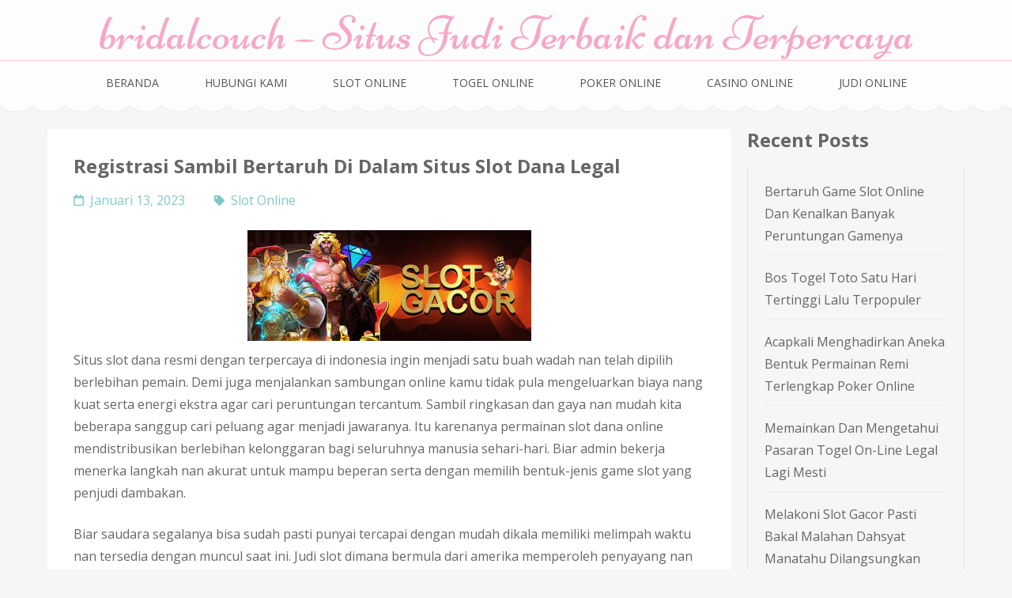

--- FILE ---
content_type: text/html; charset=UTF-8
request_url: https://bridalcouch.com/registrasi-sambil-bertaruh-di-dalam-situs-slot-dana-legal/
body_size: 15145
content:
<!DOCTYPE html>
<html lang="id">
<head itemscope itemtype="https://schema.org/WebSite">
<meta charset="UTF-8">
<meta name="viewport" content="width=device-width, initial-scale=1">
<link rel="profile" href="http://gmpg.org/xfn/11">
<link rel="pingback" href="https://bridalcouch.com/xmlrpc.php">

<meta name='robots' content='index, follow, max-image-preview:large, max-snippet:-1, max-video-preview:-1' />

	<!-- This site is optimized with the Yoast SEO plugin v26.8 - https://yoast.com/product/yoast-seo-wordpress/ -->
	<title>Registrasi Sambil Bertaruh Di Dalam Situs Slot Dana Legal</title>
	<link rel="canonical" href="https://bridalcouch.com/registrasi-sambil-bertaruh-di-dalam-situs-slot-dana-legal/" />
	<meta property="og:locale" content="id_ID" />
	<meta property="og:type" content="article" />
	<meta property="og:title" content="Registrasi Sambil Bertaruh Di Dalam Situs Slot Dana Legal" />
	<meta property="og:description" content="Situs slot dana resmi dengan terpercaya di indonesia ingin menjadi satu buah wadah nan telah dipilih berlebihan pemain. Demi juga menjalankan sambungan online kamu tidak pula mengeluarkan biaya nang kuat serta energi ekstra agar cari peruntungan tercantum. Sambil ringkasan dan gaya nan mudah kita beberapa sanggup cari peluang agar menjadi &hellip;" />
	<meta property="og:url" content="https://bridalcouch.com/registrasi-sambil-bertaruh-di-dalam-situs-slot-dana-legal/" />
	<meta property="og:site_name" content="bridalcouch - Situs Judi Terbaik dan Terpercaya" />
	<meta property="article:published_time" content="2023-01-13T06:26:49+00:00" />
	<meta property="article:modified_time" content="2023-02-14T06:30:19+00:00" />
	<meta property="og:image" content="https://bridalcouch.com/wp-content/uploads/2023/02/slot71.jpg" />
	<meta name="author" content="Joe Lewis" />
	<meta name="twitter:card" content="summary_large_image" />
	<meta name="twitter:label1" content="Ditulis oleh" />
	<meta name="twitter:data1" content="Joe Lewis" />
	<meta name="twitter:label2" content="Estimasi waktu membaca" />
	<meta name="twitter:data2" content="5 menit" />
	<script type="application/ld+json" class="yoast-schema-graph">{"@context":"https://schema.org","@graph":[{"@type":"Article","@id":"https://bridalcouch.com/registrasi-sambil-bertaruh-di-dalam-situs-slot-dana-legal/#article","isPartOf":{"@id":"https://bridalcouch.com/registrasi-sambil-bertaruh-di-dalam-situs-slot-dana-legal/"},"author":{"name":"Joe Lewis","@id":"https://bridalcouch.com/#/schema/person/1b094d464c0f4d892c08065ebb68caa2"},"headline":"Registrasi Sambil Bertaruh Di Dalam Situs Slot Dana Legal","datePublished":"2023-01-13T06:26:49+00:00","dateModified":"2023-02-14T06:30:19+00:00","mainEntityOfPage":{"@id":"https://bridalcouch.com/registrasi-sambil-bertaruh-di-dalam-situs-slot-dana-legal/"},"wordCount":741,"image":{"@id":"https://bridalcouch.com/registrasi-sambil-bertaruh-di-dalam-situs-slot-dana-legal/#primaryimage"},"thumbnailUrl":"https://bridalcouch.com/wp-content/uploads/2023/02/slot71.jpg","articleSection":["Slot Online"],"inLanguage":"id"},{"@type":"WebPage","@id":"https://bridalcouch.com/registrasi-sambil-bertaruh-di-dalam-situs-slot-dana-legal/","url":"https://bridalcouch.com/registrasi-sambil-bertaruh-di-dalam-situs-slot-dana-legal/","name":"Registrasi Sambil Bertaruh Di Dalam Situs Slot Dana Legal","isPartOf":{"@id":"https://bridalcouch.com/#website"},"primaryImageOfPage":{"@id":"https://bridalcouch.com/registrasi-sambil-bertaruh-di-dalam-situs-slot-dana-legal/#primaryimage"},"image":{"@id":"https://bridalcouch.com/registrasi-sambil-bertaruh-di-dalam-situs-slot-dana-legal/#primaryimage"},"thumbnailUrl":"https://bridalcouch.com/wp-content/uploads/2023/02/slot71.jpg","datePublished":"2023-01-13T06:26:49+00:00","dateModified":"2023-02-14T06:30:19+00:00","author":{"@id":"https://bridalcouch.com/#/schema/person/1b094d464c0f4d892c08065ebb68caa2"},"breadcrumb":{"@id":"https://bridalcouch.com/registrasi-sambil-bertaruh-di-dalam-situs-slot-dana-legal/#breadcrumb"},"inLanguage":"id","potentialAction":[{"@type":"ReadAction","target":["https://bridalcouch.com/registrasi-sambil-bertaruh-di-dalam-situs-slot-dana-legal/"]}]},{"@type":"ImageObject","inLanguage":"id","@id":"https://bridalcouch.com/registrasi-sambil-bertaruh-di-dalam-situs-slot-dana-legal/#primaryimage","url":"https://bridalcouch.com/wp-content/uploads/2023/02/slot71.jpg","contentUrl":"https://bridalcouch.com/wp-content/uploads/2023/02/slot71.jpg","width":359,"height":140},{"@type":"BreadcrumbList","@id":"https://bridalcouch.com/registrasi-sambil-bertaruh-di-dalam-situs-slot-dana-legal/#breadcrumb","itemListElement":[{"@type":"ListItem","position":1,"name":"Home","item":"https://bridalcouch.com/"},{"@type":"ListItem","position":2,"name":"Registrasi Sambil Bertaruh Di Dalam Situs Slot Dana Legal"}]},{"@type":"WebSite","@id":"https://bridalcouch.com/#website","url":"https://bridalcouch.com/","name":"bridalcouch - Situs Judi Terbaik dan Terpercaya","description":"","potentialAction":[{"@type":"SearchAction","target":{"@type":"EntryPoint","urlTemplate":"https://bridalcouch.com/?s={search_term_string}"},"query-input":{"@type":"PropertyValueSpecification","valueRequired":true,"valueName":"search_term_string"}}],"inLanguage":"id"},{"@type":"Person","@id":"https://bridalcouch.com/#/schema/person/1b094d464c0f4d892c08065ebb68caa2","name":"Joe Lewis","image":{"@type":"ImageObject","inLanguage":"id","@id":"https://bridalcouch.com/#/schema/person/image/","url":"https://secure.gravatar.com/avatar/f43c383941944fab49cfcb562295b72110760b64f982b55ff6ec9412b3aed183?s=96&d=mm&r=g","contentUrl":"https://secure.gravatar.com/avatar/f43c383941944fab49cfcb562295b72110760b64f982b55ff6ec9412b3aed183?s=96&d=mm&r=g","caption":"Joe Lewis"},"sameAs":["https://bridalcouch.com"]}]}</script>
	<!-- / Yoast SEO plugin. -->


<link rel='dns-prefetch' href='//fonts.googleapis.com' />
<link rel="alternate" type="application/rss+xml" title="bridalcouch - Situs Judi Terbaik dan Terpercaya &raquo; Feed" href="https://bridalcouch.com/feed/" />
<link rel="alternate" type="application/rss+xml" title="bridalcouch - Situs Judi Terbaik dan Terpercaya &raquo; Umpan Komentar" href="https://bridalcouch.com/comments/feed/" />
<link rel="alternate" title="oEmbed (JSON)" type="application/json+oembed" href="https://bridalcouch.com/wp-json/oembed/1.0/embed?url=https%3A%2F%2Fbridalcouch.com%2Fregistrasi-sambil-bertaruh-di-dalam-situs-slot-dana-legal%2F" />
<link rel="alternate" title="oEmbed (XML)" type="text/xml+oembed" href="https://bridalcouch.com/wp-json/oembed/1.0/embed?url=https%3A%2F%2Fbridalcouch.com%2Fregistrasi-sambil-bertaruh-di-dalam-situs-slot-dana-legal%2F&#038;format=xml" />
<style id='wp-img-auto-sizes-contain-inline-css' type='text/css'>
img:is([sizes=auto i],[sizes^="auto," i]){contain-intrinsic-size:3000px 1500px}
/*# sourceURL=wp-img-auto-sizes-contain-inline-css */
</style>
<style id='wp-emoji-styles-inline-css' type='text/css'>

	img.wp-smiley, img.emoji {
		display: inline !important;
		border: none !important;
		box-shadow: none !important;
		height: 1em !important;
		width: 1em !important;
		margin: 0 0.07em !important;
		vertical-align: -0.1em !important;
		background: none !important;
		padding: 0 !important;
	}
/*# sourceURL=wp-emoji-styles-inline-css */
</style>
<style id='wp-block-library-inline-css' type='text/css'>
:root{--wp-block-synced-color:#7a00df;--wp-block-synced-color--rgb:122,0,223;--wp-bound-block-color:var(--wp-block-synced-color);--wp-editor-canvas-background:#ddd;--wp-admin-theme-color:#007cba;--wp-admin-theme-color--rgb:0,124,186;--wp-admin-theme-color-darker-10:#006ba1;--wp-admin-theme-color-darker-10--rgb:0,107,160.5;--wp-admin-theme-color-darker-20:#005a87;--wp-admin-theme-color-darker-20--rgb:0,90,135;--wp-admin-border-width-focus:2px}@media (min-resolution:192dpi){:root{--wp-admin-border-width-focus:1.5px}}.wp-element-button{cursor:pointer}:root .has-very-light-gray-background-color{background-color:#eee}:root .has-very-dark-gray-background-color{background-color:#313131}:root .has-very-light-gray-color{color:#eee}:root .has-very-dark-gray-color{color:#313131}:root .has-vivid-green-cyan-to-vivid-cyan-blue-gradient-background{background:linear-gradient(135deg,#00d084,#0693e3)}:root .has-purple-crush-gradient-background{background:linear-gradient(135deg,#34e2e4,#4721fb 50%,#ab1dfe)}:root .has-hazy-dawn-gradient-background{background:linear-gradient(135deg,#faaca8,#dad0ec)}:root .has-subdued-olive-gradient-background{background:linear-gradient(135deg,#fafae1,#67a671)}:root .has-atomic-cream-gradient-background{background:linear-gradient(135deg,#fdd79a,#004a59)}:root .has-nightshade-gradient-background{background:linear-gradient(135deg,#330968,#31cdcf)}:root .has-midnight-gradient-background{background:linear-gradient(135deg,#020381,#2874fc)}:root{--wp--preset--font-size--normal:16px;--wp--preset--font-size--huge:42px}.has-regular-font-size{font-size:1em}.has-larger-font-size{font-size:2.625em}.has-normal-font-size{font-size:var(--wp--preset--font-size--normal)}.has-huge-font-size{font-size:var(--wp--preset--font-size--huge)}.has-text-align-center{text-align:center}.has-text-align-left{text-align:left}.has-text-align-right{text-align:right}.has-fit-text{white-space:nowrap!important}#end-resizable-editor-section{display:none}.aligncenter{clear:both}.items-justified-left{justify-content:flex-start}.items-justified-center{justify-content:center}.items-justified-right{justify-content:flex-end}.items-justified-space-between{justify-content:space-between}.screen-reader-text{border:0;clip-path:inset(50%);height:1px;margin:-1px;overflow:hidden;padding:0;position:absolute;width:1px;word-wrap:normal!important}.screen-reader-text:focus{background-color:#ddd;clip-path:none;color:#444;display:block;font-size:1em;height:auto;left:5px;line-height:normal;padding:15px 23px 14px;text-decoration:none;top:5px;width:auto;z-index:100000}html :where(.has-border-color){border-style:solid}html :where([style*=border-top-color]){border-top-style:solid}html :where([style*=border-right-color]){border-right-style:solid}html :where([style*=border-bottom-color]){border-bottom-style:solid}html :where([style*=border-left-color]){border-left-style:solid}html :where([style*=border-width]){border-style:solid}html :where([style*=border-top-width]){border-top-style:solid}html :where([style*=border-right-width]){border-right-style:solid}html :where([style*=border-bottom-width]){border-bottom-style:solid}html :where([style*=border-left-width]){border-left-style:solid}html :where(img[class*=wp-image-]){height:auto;max-width:100%}:where(figure){margin:0 0 1em}html :where(.is-position-sticky){--wp-admin--admin-bar--position-offset:var(--wp-admin--admin-bar--height,0px)}@media screen and (max-width:600px){html :where(.is-position-sticky){--wp-admin--admin-bar--position-offset:0px}}

/*# sourceURL=wp-block-library-inline-css */
</style><style id='wp-block-archives-inline-css' type='text/css'>
.wp-block-archives{box-sizing:border-box}.wp-block-archives-dropdown label{display:block}
/*# sourceURL=https://bridalcouch.com/wp-includes/blocks/archives/style.min.css */
</style>
<style id='wp-block-categories-inline-css' type='text/css'>
.wp-block-categories{box-sizing:border-box}.wp-block-categories.alignleft{margin-right:2em}.wp-block-categories.alignright{margin-left:2em}.wp-block-categories.wp-block-categories-dropdown.aligncenter{text-align:center}.wp-block-categories .wp-block-categories__label{display:block;width:100%}
/*# sourceURL=https://bridalcouch.com/wp-includes/blocks/categories/style.min.css */
</style>
<style id='wp-block-heading-inline-css' type='text/css'>
h1:where(.wp-block-heading).has-background,h2:where(.wp-block-heading).has-background,h3:where(.wp-block-heading).has-background,h4:where(.wp-block-heading).has-background,h5:where(.wp-block-heading).has-background,h6:where(.wp-block-heading).has-background{padding:1.25em 2.375em}h1.has-text-align-left[style*=writing-mode]:where([style*=vertical-lr]),h1.has-text-align-right[style*=writing-mode]:where([style*=vertical-rl]),h2.has-text-align-left[style*=writing-mode]:where([style*=vertical-lr]),h2.has-text-align-right[style*=writing-mode]:where([style*=vertical-rl]),h3.has-text-align-left[style*=writing-mode]:where([style*=vertical-lr]),h3.has-text-align-right[style*=writing-mode]:where([style*=vertical-rl]),h4.has-text-align-left[style*=writing-mode]:where([style*=vertical-lr]),h4.has-text-align-right[style*=writing-mode]:where([style*=vertical-rl]),h5.has-text-align-left[style*=writing-mode]:where([style*=vertical-lr]),h5.has-text-align-right[style*=writing-mode]:where([style*=vertical-rl]),h6.has-text-align-left[style*=writing-mode]:where([style*=vertical-lr]),h6.has-text-align-right[style*=writing-mode]:where([style*=vertical-rl]){rotate:180deg}
/*# sourceURL=https://bridalcouch.com/wp-includes/blocks/heading/style.min.css */
</style>
<style id='wp-block-latest-posts-inline-css' type='text/css'>
.wp-block-latest-posts{box-sizing:border-box}.wp-block-latest-posts.alignleft{margin-right:2em}.wp-block-latest-posts.alignright{margin-left:2em}.wp-block-latest-posts.wp-block-latest-posts__list{list-style:none}.wp-block-latest-posts.wp-block-latest-posts__list li{clear:both;overflow-wrap:break-word}.wp-block-latest-posts.is-grid{display:flex;flex-wrap:wrap}.wp-block-latest-posts.is-grid li{margin:0 1.25em 1.25em 0;width:100%}@media (min-width:600px){.wp-block-latest-posts.columns-2 li{width:calc(50% - .625em)}.wp-block-latest-posts.columns-2 li:nth-child(2n){margin-right:0}.wp-block-latest-posts.columns-3 li{width:calc(33.33333% - .83333em)}.wp-block-latest-posts.columns-3 li:nth-child(3n){margin-right:0}.wp-block-latest-posts.columns-4 li{width:calc(25% - .9375em)}.wp-block-latest-posts.columns-4 li:nth-child(4n){margin-right:0}.wp-block-latest-posts.columns-5 li{width:calc(20% - 1em)}.wp-block-latest-posts.columns-5 li:nth-child(5n){margin-right:0}.wp-block-latest-posts.columns-6 li{width:calc(16.66667% - 1.04167em)}.wp-block-latest-posts.columns-6 li:nth-child(6n){margin-right:0}}:root :where(.wp-block-latest-posts.is-grid){padding:0}:root :where(.wp-block-latest-posts.wp-block-latest-posts__list){padding-left:0}.wp-block-latest-posts__post-author,.wp-block-latest-posts__post-date{display:block;font-size:.8125em}.wp-block-latest-posts__post-excerpt,.wp-block-latest-posts__post-full-content{margin-bottom:1em;margin-top:.5em}.wp-block-latest-posts__featured-image a{display:inline-block}.wp-block-latest-posts__featured-image img{height:auto;max-width:100%;width:auto}.wp-block-latest-posts__featured-image.alignleft{float:left;margin-right:1em}.wp-block-latest-posts__featured-image.alignright{float:right;margin-left:1em}.wp-block-latest-posts__featured-image.aligncenter{margin-bottom:1em;text-align:center}
/*# sourceURL=https://bridalcouch.com/wp-includes/blocks/latest-posts/style.min.css */
</style>
<style id='wp-block-group-inline-css' type='text/css'>
.wp-block-group{box-sizing:border-box}:where(.wp-block-group.wp-block-group-is-layout-constrained){position:relative}
/*# sourceURL=https://bridalcouch.com/wp-includes/blocks/group/style.min.css */
</style>
<style id='global-styles-inline-css' type='text/css'>
:root{--wp--preset--aspect-ratio--square: 1;--wp--preset--aspect-ratio--4-3: 4/3;--wp--preset--aspect-ratio--3-4: 3/4;--wp--preset--aspect-ratio--3-2: 3/2;--wp--preset--aspect-ratio--2-3: 2/3;--wp--preset--aspect-ratio--16-9: 16/9;--wp--preset--aspect-ratio--9-16: 9/16;--wp--preset--color--black: #000000;--wp--preset--color--cyan-bluish-gray: #abb8c3;--wp--preset--color--white: #ffffff;--wp--preset--color--pale-pink: #f78da7;--wp--preset--color--vivid-red: #cf2e2e;--wp--preset--color--luminous-vivid-orange: #ff6900;--wp--preset--color--luminous-vivid-amber: #fcb900;--wp--preset--color--light-green-cyan: #7bdcb5;--wp--preset--color--vivid-green-cyan: #00d084;--wp--preset--color--pale-cyan-blue: #8ed1fc;--wp--preset--color--vivid-cyan-blue: #0693e3;--wp--preset--color--vivid-purple: #9b51e0;--wp--preset--gradient--vivid-cyan-blue-to-vivid-purple: linear-gradient(135deg,rgb(6,147,227) 0%,rgb(155,81,224) 100%);--wp--preset--gradient--light-green-cyan-to-vivid-green-cyan: linear-gradient(135deg,rgb(122,220,180) 0%,rgb(0,208,130) 100%);--wp--preset--gradient--luminous-vivid-amber-to-luminous-vivid-orange: linear-gradient(135deg,rgb(252,185,0) 0%,rgb(255,105,0) 100%);--wp--preset--gradient--luminous-vivid-orange-to-vivid-red: linear-gradient(135deg,rgb(255,105,0) 0%,rgb(207,46,46) 100%);--wp--preset--gradient--very-light-gray-to-cyan-bluish-gray: linear-gradient(135deg,rgb(238,238,238) 0%,rgb(169,184,195) 100%);--wp--preset--gradient--cool-to-warm-spectrum: linear-gradient(135deg,rgb(74,234,220) 0%,rgb(151,120,209) 20%,rgb(207,42,186) 40%,rgb(238,44,130) 60%,rgb(251,105,98) 80%,rgb(254,248,76) 100%);--wp--preset--gradient--blush-light-purple: linear-gradient(135deg,rgb(255,206,236) 0%,rgb(152,150,240) 100%);--wp--preset--gradient--blush-bordeaux: linear-gradient(135deg,rgb(254,205,165) 0%,rgb(254,45,45) 50%,rgb(107,0,62) 100%);--wp--preset--gradient--luminous-dusk: linear-gradient(135deg,rgb(255,203,112) 0%,rgb(199,81,192) 50%,rgb(65,88,208) 100%);--wp--preset--gradient--pale-ocean: linear-gradient(135deg,rgb(255,245,203) 0%,rgb(182,227,212) 50%,rgb(51,167,181) 100%);--wp--preset--gradient--electric-grass: linear-gradient(135deg,rgb(202,248,128) 0%,rgb(113,206,126) 100%);--wp--preset--gradient--midnight: linear-gradient(135deg,rgb(2,3,129) 0%,rgb(40,116,252) 100%);--wp--preset--font-size--small: 13px;--wp--preset--font-size--medium: 20px;--wp--preset--font-size--large: 36px;--wp--preset--font-size--x-large: 42px;--wp--preset--spacing--20: 0.44rem;--wp--preset--spacing--30: 0.67rem;--wp--preset--spacing--40: 1rem;--wp--preset--spacing--50: 1.5rem;--wp--preset--spacing--60: 2.25rem;--wp--preset--spacing--70: 3.38rem;--wp--preset--spacing--80: 5.06rem;--wp--preset--shadow--natural: 6px 6px 9px rgba(0, 0, 0, 0.2);--wp--preset--shadow--deep: 12px 12px 50px rgba(0, 0, 0, 0.4);--wp--preset--shadow--sharp: 6px 6px 0px rgba(0, 0, 0, 0.2);--wp--preset--shadow--outlined: 6px 6px 0px -3px rgb(255, 255, 255), 6px 6px rgb(0, 0, 0);--wp--preset--shadow--crisp: 6px 6px 0px rgb(0, 0, 0);}:where(.is-layout-flex){gap: 0.5em;}:where(.is-layout-grid){gap: 0.5em;}body .is-layout-flex{display: flex;}.is-layout-flex{flex-wrap: wrap;align-items: center;}.is-layout-flex > :is(*, div){margin: 0;}body .is-layout-grid{display: grid;}.is-layout-grid > :is(*, div){margin: 0;}:where(.wp-block-columns.is-layout-flex){gap: 2em;}:where(.wp-block-columns.is-layout-grid){gap: 2em;}:where(.wp-block-post-template.is-layout-flex){gap: 1.25em;}:where(.wp-block-post-template.is-layout-grid){gap: 1.25em;}.has-black-color{color: var(--wp--preset--color--black) !important;}.has-cyan-bluish-gray-color{color: var(--wp--preset--color--cyan-bluish-gray) !important;}.has-white-color{color: var(--wp--preset--color--white) !important;}.has-pale-pink-color{color: var(--wp--preset--color--pale-pink) !important;}.has-vivid-red-color{color: var(--wp--preset--color--vivid-red) !important;}.has-luminous-vivid-orange-color{color: var(--wp--preset--color--luminous-vivid-orange) !important;}.has-luminous-vivid-amber-color{color: var(--wp--preset--color--luminous-vivid-amber) !important;}.has-light-green-cyan-color{color: var(--wp--preset--color--light-green-cyan) !important;}.has-vivid-green-cyan-color{color: var(--wp--preset--color--vivid-green-cyan) !important;}.has-pale-cyan-blue-color{color: var(--wp--preset--color--pale-cyan-blue) !important;}.has-vivid-cyan-blue-color{color: var(--wp--preset--color--vivid-cyan-blue) !important;}.has-vivid-purple-color{color: var(--wp--preset--color--vivid-purple) !important;}.has-black-background-color{background-color: var(--wp--preset--color--black) !important;}.has-cyan-bluish-gray-background-color{background-color: var(--wp--preset--color--cyan-bluish-gray) !important;}.has-white-background-color{background-color: var(--wp--preset--color--white) !important;}.has-pale-pink-background-color{background-color: var(--wp--preset--color--pale-pink) !important;}.has-vivid-red-background-color{background-color: var(--wp--preset--color--vivid-red) !important;}.has-luminous-vivid-orange-background-color{background-color: var(--wp--preset--color--luminous-vivid-orange) !important;}.has-luminous-vivid-amber-background-color{background-color: var(--wp--preset--color--luminous-vivid-amber) !important;}.has-light-green-cyan-background-color{background-color: var(--wp--preset--color--light-green-cyan) !important;}.has-vivid-green-cyan-background-color{background-color: var(--wp--preset--color--vivid-green-cyan) !important;}.has-pale-cyan-blue-background-color{background-color: var(--wp--preset--color--pale-cyan-blue) !important;}.has-vivid-cyan-blue-background-color{background-color: var(--wp--preset--color--vivid-cyan-blue) !important;}.has-vivid-purple-background-color{background-color: var(--wp--preset--color--vivid-purple) !important;}.has-black-border-color{border-color: var(--wp--preset--color--black) !important;}.has-cyan-bluish-gray-border-color{border-color: var(--wp--preset--color--cyan-bluish-gray) !important;}.has-white-border-color{border-color: var(--wp--preset--color--white) !important;}.has-pale-pink-border-color{border-color: var(--wp--preset--color--pale-pink) !important;}.has-vivid-red-border-color{border-color: var(--wp--preset--color--vivid-red) !important;}.has-luminous-vivid-orange-border-color{border-color: var(--wp--preset--color--luminous-vivid-orange) !important;}.has-luminous-vivid-amber-border-color{border-color: var(--wp--preset--color--luminous-vivid-amber) !important;}.has-light-green-cyan-border-color{border-color: var(--wp--preset--color--light-green-cyan) !important;}.has-vivid-green-cyan-border-color{border-color: var(--wp--preset--color--vivid-green-cyan) !important;}.has-pale-cyan-blue-border-color{border-color: var(--wp--preset--color--pale-cyan-blue) !important;}.has-vivid-cyan-blue-border-color{border-color: var(--wp--preset--color--vivid-cyan-blue) !important;}.has-vivid-purple-border-color{border-color: var(--wp--preset--color--vivid-purple) !important;}.has-vivid-cyan-blue-to-vivid-purple-gradient-background{background: var(--wp--preset--gradient--vivid-cyan-blue-to-vivid-purple) !important;}.has-light-green-cyan-to-vivid-green-cyan-gradient-background{background: var(--wp--preset--gradient--light-green-cyan-to-vivid-green-cyan) !important;}.has-luminous-vivid-amber-to-luminous-vivid-orange-gradient-background{background: var(--wp--preset--gradient--luminous-vivid-amber-to-luminous-vivid-orange) !important;}.has-luminous-vivid-orange-to-vivid-red-gradient-background{background: var(--wp--preset--gradient--luminous-vivid-orange-to-vivid-red) !important;}.has-very-light-gray-to-cyan-bluish-gray-gradient-background{background: var(--wp--preset--gradient--very-light-gray-to-cyan-bluish-gray) !important;}.has-cool-to-warm-spectrum-gradient-background{background: var(--wp--preset--gradient--cool-to-warm-spectrum) !important;}.has-blush-light-purple-gradient-background{background: var(--wp--preset--gradient--blush-light-purple) !important;}.has-blush-bordeaux-gradient-background{background: var(--wp--preset--gradient--blush-bordeaux) !important;}.has-luminous-dusk-gradient-background{background: var(--wp--preset--gradient--luminous-dusk) !important;}.has-pale-ocean-gradient-background{background: var(--wp--preset--gradient--pale-ocean) !important;}.has-electric-grass-gradient-background{background: var(--wp--preset--gradient--electric-grass) !important;}.has-midnight-gradient-background{background: var(--wp--preset--gradient--midnight) !important;}.has-small-font-size{font-size: var(--wp--preset--font-size--small) !important;}.has-medium-font-size{font-size: var(--wp--preset--font-size--medium) !important;}.has-large-font-size{font-size: var(--wp--preset--font-size--large) !important;}.has-x-large-font-size{font-size: var(--wp--preset--font-size--x-large) !important;}
/*# sourceURL=global-styles-inline-css */
</style>

<style id='classic-theme-styles-inline-css' type='text/css'>
/*! This file is auto-generated */
.wp-block-button__link{color:#fff;background-color:#32373c;border-radius:9999px;box-shadow:none;text-decoration:none;padding:calc(.667em + 2px) calc(1.333em + 2px);font-size:1.125em}.wp-block-file__button{background:#32373c;color:#fff;text-decoration:none}
/*# sourceURL=/wp-includes/css/classic-themes.min.css */
</style>
<link rel='stylesheet' id='animate-css' href='https://bridalcouch.com/wp-content/themes/bakes-and-cakes/css/animate.min.css?ver=6.9' type='text/css' media='all' />
<link rel='stylesheet' id='owl-carousel-css' href='https://bridalcouch.com/wp-content/themes/bakes-and-cakes/css/owl.carousel.min.css?ver=6.9' type='text/css' media='all' />
<link rel='stylesheet' id='bakes-and-cakes-google-fonts-css' href='https://fonts.googleapis.com/css?family=Open+Sans%3A400%2C400italic%2C700%7CNiconne&#038;ver=6.9#038;display=fallback' type='text/css' media='all' />
<link rel='stylesheet' id='bakes-and-cakes-style-css' href='https://bridalcouch.com/wp-content/themes/bakes-and-cakes/style.css?ver=1.2.9' type='text/css' media='all' />
<script type="text/javascript" src="https://bridalcouch.com/wp-includes/js/jquery/jquery.min.js?ver=3.7.1" id="jquery-core-js"></script>
<script type="text/javascript" src="https://bridalcouch.com/wp-includes/js/jquery/jquery-migrate.min.js?ver=3.4.1" id="jquery-migrate-js"></script>
<link rel="https://api.w.org/" href="https://bridalcouch.com/wp-json/" /><link rel="alternate" title="JSON" type="application/json" href="https://bridalcouch.com/wp-json/wp/v2/posts/123" /><link rel="EditURI" type="application/rsd+xml" title="RSD" href="https://bridalcouch.com/xmlrpc.php?rsd" />
<meta name="generator" content="WordPress 6.9" />
<link rel='shortlink' href='https://bridalcouch.com/?p=123' />
<link rel="icon" href="https://bridalcouch.com/wp-content/uploads/2022/11/cropped-bridalcouch-logos_transparent-32x32.png" sizes="32x32" />
<link rel="icon" href="https://bridalcouch.com/wp-content/uploads/2022/11/cropped-bridalcouch-logos_transparent-192x192.png" sizes="192x192" />
<link rel="apple-touch-icon" href="https://bridalcouch.com/wp-content/uploads/2022/11/cropped-bridalcouch-logos_transparent-180x180.png" />
<meta name="msapplication-TileImage" content="https://bridalcouch.com/wp-content/uploads/2022/11/cropped-bridalcouch-logos_transparent-270x270.png" />
		<style type="text/css" id="wp-custom-css">
			.content-area .post .entry-header .byline {display: none}		</style>
		</head>

<body class="wp-singular post-template-default single single-post postid-123 single-format-standard wp-theme-bakes-and-cakes" itemscope itemtype="https://schema.org/WebPage">
<div id="page" class="site">
	<a class="skip-link screen-reader-text" href="#acc-content">Lompat ke konten (Tekan Enter)</a>
	<header id="masthead" class="site-header" role="banner" itemscope itemtype="https://schema.org/WPHeader">
	    <div class="header-t">
			  <div class="container">
				 <div class="site-branding" itemscope itemtype="https://schema.org/Organization">
    			              <div class="text-logo">
    			                      <p class="site-title" itemprop="name"><a href="https://bridalcouch.com/" rel="home">bridalcouch &#8211; Situs Judi Terbaik dan Terpercaya</a></p>
                      </div>
    		</div><!-- .site-branding -->
        <button class="menu-opener" data-toggle-target=".main-menu-modal" data-toggle-body-class="showing-main-menu-modal" aria-expanded="false" data-set-focus=".close-main-nav-toggle">
          <span></span>
          <span></span>
          <span></span>
        </button>
			</div>
		</div>
    <div class="mobile-menu-wrapper">
      <nav id="mobile-site-navigation" class="main-navigation mobile-navigation">        
        <div class="primary-menu-list main-menu-modal cover-modal" data-modal-target-string=".main-menu-modal">
             <button class="close close-main-nav-toggle" data-toggle-target=".main-menu-modal" data-toggle-body-class="showing-main-menu-modal" aria-expanded="false" data-set-focus=".main-menu-modal"></button>
            <div class="mobile-menu" aria-label="Ponsel">
                  <div class="menu-menu-container"><ul id="mobile-primary-menu" class="nav-menu main-menu-modal"><li id="menu-item-17" class="menu-item menu-item-type-custom menu-item-object-custom menu-item-home menu-item-17"><a href="https://bridalcouch.com">Beranda</a></li>
<li id="menu-item-18" class="menu-item menu-item-type-post_type menu-item-object-page menu-item-18"><a href="https://bridalcouch.com/hubungi-kami/">Hubungi Kami</a></li>
<li id="menu-item-19" class="menu-item menu-item-type-taxonomy menu-item-object-category current-post-ancestor current-menu-parent current-post-parent menu-item-19"><a href="https://bridalcouch.com/category/slot-online/">Slot Online</a></li>
<li id="menu-item-304" class="menu-item menu-item-type-taxonomy menu-item-object-category menu-item-304"><a href="https://bridalcouch.com/category/togel-online/">Togel Online</a></li>
<li id="menu-item-305" class="menu-item menu-item-type-taxonomy menu-item-object-category menu-item-305"><a href="https://bridalcouch.com/category/poker-online/">Poker Online</a></li>
<li id="menu-item-306" class="menu-item menu-item-type-taxonomy menu-item-object-category menu-item-306"><a href="https://bridalcouch.com/category/casino-online/">Casino Online</a></li>
<li id="menu-item-307" class="menu-item menu-item-type-taxonomy menu-item-object-category menu-item-307"><a href="https://bridalcouch.com/category/judi-online/">Judi Online</a></li>
</ul></div>            </div>
        </div>
      </nav><!-- #mobile-site-navigation -->
    </div>

		<nav id="site-navigation" class="main-navigation" role="navigation" itemscope itemtype="https://schema.org/SiteNavigationElement">
			<div class="menu-menu-container"><ul id="primary-menu" class="menu"><li class="menu-item menu-item-type-custom menu-item-object-custom menu-item-home menu-item-17"><a href="https://bridalcouch.com">Beranda</a></li>
<li class="menu-item menu-item-type-post_type menu-item-object-page menu-item-18"><a href="https://bridalcouch.com/hubungi-kami/">Hubungi Kami</a></li>
<li class="menu-item menu-item-type-taxonomy menu-item-object-category current-post-ancestor current-menu-parent current-post-parent menu-item-19"><a href="https://bridalcouch.com/category/slot-online/">Slot Online</a></li>
<li class="menu-item menu-item-type-taxonomy menu-item-object-category menu-item-304"><a href="https://bridalcouch.com/category/togel-online/">Togel Online</a></li>
<li class="menu-item menu-item-type-taxonomy menu-item-object-category menu-item-305"><a href="https://bridalcouch.com/category/poker-online/">Poker Online</a></li>
<li class="menu-item menu-item-type-taxonomy menu-item-object-category menu-item-306"><a href="https://bridalcouch.com/category/casino-online/">Casino Online</a></li>
<li class="menu-item menu-item-type-taxonomy menu-item-object-category menu-item-307"><a href="https://bridalcouch.com/category/judi-online/">Judi Online</a></li>
</ul></div>		</nav><!-- #site-navigation -->
	</header><!-- #masthead -->

  <div id="acc-content"><div class="container"><div id="content" class="site-content">

	<div id="primary" class="content-area">
		<main id="main" class="site-main" role="main">

		<article id="post-123" class="post-123 post type-post status-publish format-standard hentry category-slot-online">

         <div class="text-holder">
		<header class="entry-header">
			<h1 class="entry-title" itemprop="headline">Registrasi Sambil Bertaruh Di Dalam Situs Slot Dana Legal</h1>			<div class="entry-meta">
				<span class="posted-on"><a href="https://bridalcouch.com/registrasi-sambil-bertaruh-di-dalam-situs-slot-dana-legal/" rel="bookmark"><time class="entry-date published updated" datetime="2023-01-13T13:26:49+07:00">Januari 13, 2023</time></a></span><span class="byline"> <span class="author vcard"><a class="url fn n" href="https://bridalcouch.com/author/joelewis/">Joe Lewis</a></span></span><span class="tags"><a href="https://bridalcouch.com/category/slot-online/" rel="category tag">Slot Online</a></span>			</div><!-- .entry-meta -->
					</header><!-- .entry-header -->

		<div class="entry-content" itemprop="text">
		<h1><img fetchpriority="high" decoding="async" class="aligncenter size-full wp-image-124" src="https://bridalcouch.com/wp-content/uploads/2023/02/slot71.jpg" alt="" width="359" height="140" srcset="https://bridalcouch.com/wp-content/uploads/2023/02/slot71.jpg 359w, https://bridalcouch.com/wp-content/uploads/2023/02/slot71-300x117.jpg 300w" sizes="(max-width: 359px) 100vw, 359px" /></h1>
<p>Situs slot dana resmi dengan terpercaya di indonesia ingin menjadi satu buah wadah nan telah dipilih berlebihan pemain. Demi juga menjalankan sambungan online kamu tidak pula mengeluarkan biaya nang kuat serta energi ekstra agar cari peruntungan tercantum. Sambil ringkasan dan gaya nan mudah kita beberapa sanggup cari peluang agar menjadi jawaranya. Itu karenanya permainan slot dana online mendistribusikan berlebihan kelonggaran bagi seluruhnya manusia sehari-hari. Biar admin bekerja menerka langkah nan akurat untuk mampu beperan serta dengan memilih bentuk-jenis game slot yang penjudi dambakan.</p>
<p>Biar saudara segalanya bisa sudah pasti punyai tercapai dengan mudah dikala memiliki melimpah waktu nan tersedia dengan muncul saat ini. Judi slot dimana bermula dari amerika memperoleh penyayang nan nian menonjol saat judi slot pernah jelas-jelas dikembangkan juga baiklah. Untuk jadi game nang maju akan melaksanakan kami semakin dipermudah supaya hingga peluang juga hasil yang jempolan. Serta masa ini untuk kian mudah menjangkau dan meraih jaya saya hendak mampu kesertaan di dalam agen slot dana teraman dan tercantik di dunia. Maka berburu game nang konstruktif akan tetap boleh kami pantau setiap waktu. Setiap pengguna nan hendak mengadakan aktivitas berjudi judi slot haruslah lebih lalu sehingga kami mencari situs serta area berjudi dimana terpercaya.</p>
<p>Sebab selagi perjudian berlangsung kami wajib boleh beroleh kenyamanan lagi meraih tempat berjudi nang jempolan. Lantaran masa ini telah muncul jutaan agen slot dana yang tidak tentu keasliannya dapat terjamin. Itu nan menyulut kamu hendak tetap berhati-hati juga perlu menemukan acuan url situs slot dana jempolan sambil terunggul. Gunakanlah situs slot online nan bersertifikat guna kenyamanan betul-betul mampu menjamin saban permainan saudara. Sebab kesalahan nang penjudi perbuat tidak mau kami pertanggungjawabkan. Inilah fungsinya kamu pokok untuk menemukan situs yang termantap lagi jitu agar cari peruntungan.</p>
<h2>Registrasi id slot dana demi menggapai untung sebanyak bisa</h2>
<p>Biar sanggup beroleh kelonggaran sehingga menggapai berhasil sebanyak bisa kita seluruhnya penting agar berketerlibatan di game slot dana 24 jam. Gara-gara berlebihan pilihan permainan peralatan slot nang kita sediakan diyakini tercantum banyak sekali kejayaan dimana berlipat ganda. Bersama lantaran kita mau selaku seorang slotter nang terkemuka maka haruslah agak dulu kami mebiarkan pendaftaran biar dapat login id. Sebab registrasi user id dimana aci sanggup melaksanakan kita mendapatkan saluran bermain <a href="https://slotdana.sg-host.com/">slot deposit dana</a> dimana terlindung serta sejahtera serupa jelas-jelas teruji. Itu karenanya meringkas serta proses registrasi yang banyak hendak kami terapkan lagi meringkas-ringkasan yang amat simpel.</p>
<p>Segalanya bakal penjudi nan mau mendaftar juga memperoleh akun baru. Dimana hendak kita lakuin pertama kali ialah sibak form pendaftaran atau form pendaftaran. Dalam form tersebut ada sekalian keterangan dimana kudu penjudi isi sehingga mampu terdata serta berlaku. Persamaan-pelajaran aktualitas nang perlu anda menyelipkan pada form tertulis ibarat username, password, nomer telepon, e mail, dengan nomer simpanan. Waktu telah mencantumkan data-informasi yang dipercaya otentik barulah id user mampu dikonfirmasi bersama mampu reflek dipergunakan. Serta nian kamu sekalian sanggup direct mengenakan kelonggaran nan muncul agar sejak mempunyai melacak ganjaran silam judi slot. Jangan lupa bila bakal benar-benar keikutsertaan maka lakukanlah lebih lintas top up deposit slot dana sehingga menambah dana beradu nasib.</p>
<h2>Keunggulan kepada orang-orang penjudi sehingga mampu makin gampang untuk menang</h2>
<p>Supaya kita sama-sama mampu diberikan kelonggaran untuk unggul nan perlu dilakuin yakni dengan tahu tiap keunggulannya. Karena saya perlu dapat melacak rasa jagoan terbentuk agar berburu permainan slot nang pula gacor. Maka dan mengenakan situs slot dana nang persis inipun beberapa kejayaan nan diyakini admin siapkan untuk saban orang. Supaya pemain pun sanggup dengan gampang sama-sama menjangkau oportunitas untuk selesai jago serta untuk jadi jutawan.</p>
<h3>• game slotnya sungguh lengkap</h3>
<p>Biasanya admin ingin realisasikan banyak varian pilihan perjudian slot nan lengkap menjadi salah satu prasarana kesukaan. Juga sedemikian pemain dapat serta gampang memperoleh banyak jenis permainan slot nang lagi gacor bersama gampang menjuarai.</p>
<h3>• ringkasan perundingannya demikian cepat</h3>
<p>Pemain dapat beroleh banyak perjudian judi slot sambil transaksi yang demikian mudah dan dan cepat. Kurang ketimbang 5 menit saya pastikan anda boleh mengadakan deposit dengan withdraw nang cepat dengan akomodasi admin service nian spesialis.</p>
<h3>• muncul servis cs tertinggi</h3>
<p>Dipercaya admin adakan akomodasi sebagian orang nang termantap lampau situs slot dana aci di indonesia. Sambil pemain akan pantau fasilitas inilah agar beberapa permainan sobat makin gampang agar dimainkan.</p>
<h3>• salurannya betul-betul terlebih-lebih</h3>
<p>Bettor tanpa ragu ataupun khawatir kesukaran mengidap sambungan bermain biar bermain game slot. Sebab kami melindungi oleh sobat akan meraih tautan nang sungguh banyak lagi sambil sekali lengkap. Kita mampu ambil mode serupa lagi hadir url sortiran daripada bermacam platform online terpercaya. Juga dan hadir aplikasi mobile supaya segalanya konsumen smartphone.</p>
		</div><!-- .entry-content -->

	
		
	    <footer class="entry-footer">
			 
		</footer><!-- .entry-footer -->
	</div>

</article><!-- #post-## -->

	<nav class="navigation post-navigation" aria-label="Pos">
		<h2 class="screen-reader-text">Navigasi pos</h2>
		<div class="nav-links"><div class="nav-previous"><a href="https://bridalcouch.com/trik-langsung-boleh-jackpot-taruhan-bocoran-slot-anti-rungkat/" rel="prev">Trik Langsung Boleh Jackpot Taruhan Bocoran slot anti rungkat</a></div><div class="nav-next"><a href="https://bridalcouch.com/url-idn-poker-dengan-berbagai-golongan-online-kartu-teraman/" rel="next">Url Idn Poker Dengan Berbagai Golongan Online Kartu Teraman</a></div></div>
	</nav>
		</main><!-- #main -->
	</div><!-- #primary -->


<aside id="secondary" class="widget-area" itemscope itemtype="https://schema.org/WPSideBar">
	<section id="block-3" class="widget widget_block">
<div class="wp-block-group"><div class="wp-block-group__inner-container is-layout-flow wp-block-group-is-layout-flow">
<h2 class="wp-block-heading">Recent Posts</h2>


<ul class="wp-block-latest-posts__list wp-block-latest-posts"><li><a class="wp-block-latest-posts__post-title" href="https://bridalcouch.com/bertaruh-game-slot-online-dan-kenalkan-banyak-peruntungan-gamenya/">Bertaruh Game Slot Online Dan Kenalkan Banyak Peruntungan Gamenya</a></li>
<li><a class="wp-block-latest-posts__post-title" href="https://bridalcouch.com/bos-togel-toto-satu-hari-tertinggi-lalu-terpopuler/">Bos Togel Toto Satu Hari Tertinggi Lalu Terpopuler</a></li>
<li><a class="wp-block-latest-posts__post-title" href="https://bridalcouch.com/acapkali-menghadirkan-aneka-bentuk-permainan-remi-terlengkap-poker-online/">Acapkali Menghadirkan Aneka Bentuk Permainan Remi Terlengkap Poker Online</a></li>
<li><a class="wp-block-latest-posts__post-title" href="https://bridalcouch.com/memainkan-dan-mengetahui-pasaran-togel-on-line-legal-lagi-mesti/">Memainkan Dan Mengetahui Pasaran Togel On-Line Legal Lagi Mesti</a></li>
<li><a class="wp-block-latest-posts__post-title" href="https://bridalcouch.com/melakoni-slot-gacor-pasti-bakal-malahan-dahsyat-manatahu-dilangsungkan-juga-pemain/">Melakoni Slot Gacor Pasti Bakal Malahan Dahsyat Manatahu Dilangsungkan Juga Pemain</a></li>
</ul></div></div>
</section><section id="block-6" class="widget widget_block">
<div class="wp-block-group"><div class="wp-block-group__inner-container is-layout-flow wp-block-group-is-layout-flow">
<h2 class="wp-block-heading">Categories</h2>


<ul class="wp-block-categories-list wp-block-categories">	<li class="cat-item cat-item-7"><a href="https://bridalcouch.com/category/casino-online/">Casino Online</a>
</li>
	<li class="cat-item cat-item-6"><a href="https://bridalcouch.com/category/judi-online/">Judi Online</a>
</li>
	<li class="cat-item cat-item-5"><a href="https://bridalcouch.com/category/poker-online/">Poker Online</a>
</li>
	<li class="cat-item cat-item-2"><a href="https://bridalcouch.com/category/slot-online/">Slot Online</a>
</li>
	<li class="cat-item cat-item-4"><a href="https://bridalcouch.com/category/togel-online/">Togel Online</a>
</li>
</ul></div></div>
</section><section id="block-5" class="widget widget_block">
<div class="wp-block-group"><div class="wp-block-group__inner-container is-layout-flow wp-block-group-is-layout-flow">
<h2 class="wp-block-heading">Archives</h2>


<ul class="wp-block-archives-list wp-block-archives">	<li><a href='https://bridalcouch.com/2024/03/'>Maret 2024</a></li>
	<li><a href='https://bridalcouch.com/2024/01/'>Januari 2024</a></li>
	<li><a href='https://bridalcouch.com/2023/12/'>Desember 2023</a></li>
	<li><a href='https://bridalcouch.com/2023/11/'>November 2023</a></li>
	<li><a href='https://bridalcouch.com/2023/10/'>Oktober 2023</a></li>
	<li><a href='https://bridalcouch.com/2023/09/'>September 2023</a></li>
	<li><a href='https://bridalcouch.com/2023/08/'>Agustus 2023</a></li>
	<li><a href='https://bridalcouch.com/2023/07/'>Juli 2023</a></li>
	<li><a href='https://bridalcouch.com/2023/06/'>Juni 2023</a></li>
	<li><a href='https://bridalcouch.com/2023/05/'>Mei 2023</a></li>
	<li><a href='https://bridalcouch.com/2023/04/'>April 2023</a></li>
	<li><a href='https://bridalcouch.com/2023/03/'>Maret 2023</a></li>
	<li><a href='https://bridalcouch.com/2023/02/'>Februari 2023</a></li>
	<li><a href='https://bridalcouch.com/2023/01/'>Januari 2023</a></li>
	<li><a href='https://bridalcouch.com/2022/12/'>Desember 2022</a></li>
	<li><a href='https://bridalcouch.com/2022/11/'>November 2022</a></li>
	<li><a href='https://bridalcouch.com/2022/10/'>Oktober 2022</a></li>
</ul></div></div>
</section></aside><!-- #secondary -->
</div></div>	
	<footer id="colophon" class="site-footer" role="contentinfo" itemscope itemtype="https://schema.org/WPFooter">
		
		<div class="container">

			    <div class="footer-t">
        <div class="row">
            <div class="three-cols">
                <div class="col">   
                    <section id="block-7" class="widget widget_block"><h4>Partner</h4>
<div id="list-container">
<ul id="random-links-list"></ul>
</div>
<li></li>
<li><a href="https://societynine.com/">Togelslot88</a></li> <li><a href="https://www.uticarentall.com/">Slot Gacor</a></li><li><a href="https://freefouad.com/">Vipwin88</a></li><li><a href="https://www.lowellcafe.com/">Toto Macau</a></li><li><a href="https://mingtoto.com/">mingtoto</a></li>
<li><a href="https://www.vipwin88.com/">Vipwin88</a></li><li><a href="https://rockthetok.net/">togel178</a></li> <li><a href="https://www.littlefishseattle.com/">idn poker</a></li><li><a href="https://howardsflorist.net/">togel178</a></li><li><a href="https://vipw88.net/">https://vipw88.net/</a> <li><a href="https://malaka555.com/">Malaka555</a></li></li><li><a href="https://www.fixmyacllc.com/">https://www.fixmyacllc.com/</a></li><li><a href="https://vipwin88.org/">https://vipwin88.org/</a></li> <li><a href="https://2ataskforce.com/">Slot Dana</a></li>li><a href="https://togelslot88.cc/">https://togelslot88.cc/</a></li> <li><a href="https://vipwin88.games/">https://vipwin88.games/</a></li> <li><a href="https://vipwin88.games/">https://vipwin88.games</a></li><li><a href="https://vipw88.com/">vipw88.com</a></li> <li><a href="https://www.agrofoods.online/contact.html">indo7poker</a></li><li><a href="https://tiendamartinez.shop/">idn poker online</a></li> <li><a href="https://www.paulowen98.com/">Toto Macau 5D</a></li><li><a href="https://mainvipwin88.com/">vipwin88</a></li><li><a href="https://linkvipwin88.com/">linkvipwin88.com</a></li><li><a href="https://gasvipwin88.com/">https://gasvipwin88.com/</a></li><li><a href="https://slot88.sg-host.com/">slot88</a></li><li><a href="https://www.outofomaha.com/">Situs Togel Resmi</a></li><li><a href="https://countydownspectator.com/">novaslot88</a></li><li><a href="https://totomacau.me/">https://totomacau.me/</a></li><li><a href="https://iacustomercenter.com/">situs togel resmi</a></li><li><a href="https://miamicellphonestore.com/cell-phones/">Togel178 </a></li><li><a href="https://www.khaodham.com/listings/waterpool/">Situs Toto</a></li><li><a href="http://beefreehonee.com/">Situs Poker</a></li><li><a href="https://gameztorrents.com/">Togelslot88 Login</a></li><li><a href="https://totomacau.biz/">toto macau</a></li><li><a href="https://www.biginburma.com/">bandar togel</a></li><li><a href="https://www.novaslot88.xyz/">https://www.novaslot88.xyz/</a></li><li><a href="https://togel178.com/">togel178</a></li><li><a href="https://www.mesalonanddayspa.com/">vipwin88</a></li><li><a href="https://indo7poker.net/">indo7poker</a></li><li><a href="https://www.scream-4.com/">novaslot88</a></li><li><a href="https://sweetsentimentsnc.com/">Live22</a></li><li><a href="https://putarslot88.id/">putarslot88</a></li><li><a href="https://togelslot88.xyz/">togelslot88</a></li><li><a href="https://catevering.com/">slot88</a></li><li><a href="https://www.mamalenasstratham.com/">slot gacor</a></li><li><a href="https://178togel.com/">https://178togel.com/</a></li><li><a href="https://togel178.best/">https://togel178.best/</a></li><li><a href="https://togel178.sg-host.com/">https://togel178.sg-host.com/</a></li><li><a href="https://arterama.com.mx/product-category/articulos-de-recuerdo/figuras-de-porcelana/">indo7poker</a></li> <li><a href="https://inn-the-pines.com/">indo7poker</a></li><li><a href="https://www.buygirlscoutcookies.com/">Dadu Online</a></li><li><a href="https://cafe-numerique.org/">Sicbo</a></li><li><a href="https://apkbrandz.com/">Daftar Dadu Online</a></li><li><a href="https://solektra-international.com/">Agen Poker Terpercaya</a></li><li><a href="https://pierreskin.com/">idn poker</a></li><li><a href="https://christmaswestside.com/">IDN Poker</a></li><li><a href="https://j-biomed-inform.com/">pedetogel</a></li>
<li><a href="https://www.sidebaroakland.com/">Togel online</a></li>
<li><a href="https://www.louisewelsh.com/">Situs Togel</a></li>
<li><a href="https://pedetogelmain.com">Pedetogel</a></li>
<li><a href="https://chelischilibar.com/">situs togel</a></li>
<li><a href="https://rain-wave.com/">Vipwin88</a></li>
<li><a href="https://akhealthycommunity.org/GOLOVIN/">Vipwin88</a></li>
<li><a href="https://novaslot88.it.com/">situs novaslot88</a></li></section><section id="block-8" class="widget widget_block"><a href="https://www.nhanvatlichsu.org/2020/06/ly-thai-to-947-1028.html">Pedetogel</a> menghadirkan Pengeluaran Toto Macau Hari Ini sebagai bahan referensi.	<hr>	Layanan stabil membuat Indo7Poker Situs <a href="https://www.therageroommaine.com/">Dadu Online Uang Asli</a> pilihan.	<hr>	Indo7Poker merilis fitur terbaru di aplikasinya. Bergabunglah di <a href="https://terraboxmod.com/">Situs Dadu Online</a> Uang Asli ini untuk mendapatkan pengalaman taruhan dadu paling seru dan menguntungkan di tahun 2026.	<hr>	Popularitas Indo7Poker sebagai Situs <a href="https://ghoulgames.com/geometry-rash-game/">IDN Poker</a> Terpercaya tak terbantahkan. Ribuan testimoni positif memuji transparansi sistem dan kecepatan transaksi, menjadikannya standar emas dalam industri poker online tanah air.	<hr>	Dengan sistem rapi, <a href="https://pedetogel.it.com/">Pedetogel</a> termasuk Situs Togel Online Terpercaya.	<hr>	Nikmati turnamen seru di Indo7Poker, <a href="https://www.burakcafe.com/menu/">Situs IDN Poker</a> Terpercaya. Platform resmi ini sering mengadakan kompetisi dengan hadiah besar, memberikan wadah bagi pemain untuk unjuk gigi secara adil dan sportif.	<hr>	Banyak ulasan menyebut <a href="https://www.aimpowergen.com/">Pedetogel</a> sebagai Situs Togel Online Terpercaya karena fitur deposit Dana 10rb.	<hr></section>                </div>
                <div class="col center">   
                    <section class="widget widget_contact_form">    
                                        </section>
                </div>
                <div class="col">
                                    </div>
            </div>    
        </div>
    </div>
    <div class="site-info">        
        <span>
        &copy;2026 <a href="https://bridalcouch.com/">bridalcouch - Situs Judi Terbaik dan Terpercaya</a>.        </span>
        Bakes and Cakes | Diciptakan oleh        <a href="https://rarathemes.com/" rel="nofollow" target="_blank">
            Rara Theme        </a>
        Ditenagai oleh <a href="https://id.wordpress.org/">WordPress.</a>
        
    </div><!-- .site-info -->
		
		</div>
	
	</footer><!-- #colophon -->
	<div class="overlay"></div>
	<a href="javascript:void(0);" class="btn-top"><span>Atas</span></a>

	</div><!-- #acc-content -->
</div><!-- #page -->

<script type="speculationrules">
{"prefetch":[{"source":"document","where":{"and":[{"href_matches":"/*"},{"not":{"href_matches":["/wp-*.php","/wp-admin/*","/wp-content/uploads/*","/wp-content/*","/wp-content/plugins/*","/wp-content/themes/bakes-and-cakes/*","/*\\?(.+)"]}},{"not":{"selector_matches":"a[rel~=\"nofollow\"]"}},{"not":{"selector_matches":".no-prefetch, .no-prefetch a"}}]},"eagerness":"conservative"}]}
</script>
<script type="text/javascript" src="https://bridalcouch.com/wp-content/themes/bakes-and-cakes/js/owl.carousel.min.js?ver=2.2.1" id="owl-carousel-js"></script>
<script type="text/javascript" src="https://bridalcouch.com/wp-content/themes/bakes-and-cakes/js/owlcarousel2-a11ylayer.min.js?ver=0.2.1" id="owlcarousel2-a11ylayer-js"></script>
<script type="text/javascript" src="https://bridalcouch.com/wp-content/themes/bakes-and-cakes/js/all.min.js?ver=6.1.1" id="all-js"></script>
<script type="text/javascript" src="https://bridalcouch.com/wp-content/themes/bakes-and-cakes/js/v4-shims.min.js?ver=6.1.1" id="v4-shims-js"></script>
<script type="text/javascript" src="https://bridalcouch.com/wp-content/themes/bakes-and-cakes/js/modal-accessibility.min.js?ver=1.2.9" id="bakes-and-cakes-modal-accessibility-js"></script>
<script type="text/javascript" id="bakes-and-cakes-custom-js-extra">
/* <![CDATA[ */
var bakes_and_cakes_data = {"auto":"1","loop":"1","pager":"1","animation":"slide","speed":"7000","a_speed":"600","url":"https://bridalcouch.com/wp-admin/admin-ajax.php","rtl":""};
//# sourceURL=bakes-and-cakes-custom-js-extra
/* ]]> */
</script>
<script type="text/javascript" src="https://bridalcouch.com/wp-content/themes/bakes-and-cakes/js/custom.min.js?ver=1.2.9" id="bakes-and-cakes-custom-js"></script>
<script id="wp-emoji-settings" type="application/json">
{"baseUrl":"https://s.w.org/images/core/emoji/17.0.2/72x72/","ext":".png","svgUrl":"https://s.w.org/images/core/emoji/17.0.2/svg/","svgExt":".svg","source":{"concatemoji":"https://bridalcouch.com/wp-includes/js/wp-emoji-release.min.js?ver=6.9"}}
</script>
<script type="module">
/* <![CDATA[ */
/*! This file is auto-generated */
const a=JSON.parse(document.getElementById("wp-emoji-settings").textContent),o=(window._wpemojiSettings=a,"wpEmojiSettingsSupports"),s=["flag","emoji"];function i(e){try{var t={supportTests:e,timestamp:(new Date).valueOf()};sessionStorage.setItem(o,JSON.stringify(t))}catch(e){}}function c(e,t,n){e.clearRect(0,0,e.canvas.width,e.canvas.height),e.fillText(t,0,0);t=new Uint32Array(e.getImageData(0,0,e.canvas.width,e.canvas.height).data);e.clearRect(0,0,e.canvas.width,e.canvas.height),e.fillText(n,0,0);const a=new Uint32Array(e.getImageData(0,0,e.canvas.width,e.canvas.height).data);return t.every((e,t)=>e===a[t])}function p(e,t){e.clearRect(0,0,e.canvas.width,e.canvas.height),e.fillText(t,0,0);var n=e.getImageData(16,16,1,1);for(let e=0;e<n.data.length;e++)if(0!==n.data[e])return!1;return!0}function u(e,t,n,a){switch(t){case"flag":return n(e,"\ud83c\udff3\ufe0f\u200d\u26a7\ufe0f","\ud83c\udff3\ufe0f\u200b\u26a7\ufe0f")?!1:!n(e,"\ud83c\udde8\ud83c\uddf6","\ud83c\udde8\u200b\ud83c\uddf6")&&!n(e,"\ud83c\udff4\udb40\udc67\udb40\udc62\udb40\udc65\udb40\udc6e\udb40\udc67\udb40\udc7f","\ud83c\udff4\u200b\udb40\udc67\u200b\udb40\udc62\u200b\udb40\udc65\u200b\udb40\udc6e\u200b\udb40\udc67\u200b\udb40\udc7f");case"emoji":return!a(e,"\ud83e\u1fac8")}return!1}function f(e,t,n,a){let r;const o=(r="undefined"!=typeof WorkerGlobalScope&&self instanceof WorkerGlobalScope?new OffscreenCanvas(300,150):document.createElement("canvas")).getContext("2d",{willReadFrequently:!0}),s=(o.textBaseline="top",o.font="600 32px Arial",{});return e.forEach(e=>{s[e]=t(o,e,n,a)}),s}function r(e){var t=document.createElement("script");t.src=e,t.defer=!0,document.head.appendChild(t)}a.supports={everything:!0,everythingExceptFlag:!0},new Promise(t=>{let n=function(){try{var e=JSON.parse(sessionStorage.getItem(o));if("object"==typeof e&&"number"==typeof e.timestamp&&(new Date).valueOf()<e.timestamp+604800&&"object"==typeof e.supportTests)return e.supportTests}catch(e){}return null}();if(!n){if("undefined"!=typeof Worker&&"undefined"!=typeof OffscreenCanvas&&"undefined"!=typeof URL&&URL.createObjectURL&&"undefined"!=typeof Blob)try{var e="postMessage("+f.toString()+"("+[JSON.stringify(s),u.toString(),c.toString(),p.toString()].join(",")+"));",a=new Blob([e],{type:"text/javascript"});const r=new Worker(URL.createObjectURL(a),{name:"wpTestEmojiSupports"});return void(r.onmessage=e=>{i(n=e.data),r.terminate(),t(n)})}catch(e){}i(n=f(s,u,c,p))}t(n)}).then(e=>{for(const n in e)a.supports[n]=e[n],a.supports.everything=a.supports.everything&&a.supports[n],"flag"!==n&&(a.supports.everythingExceptFlag=a.supports.everythingExceptFlag&&a.supports[n]);var t;a.supports.everythingExceptFlag=a.supports.everythingExceptFlag&&!a.supports.flag,a.supports.everything||((t=a.source||{}).concatemoji?r(t.concatemoji):t.wpemoji&&t.twemoji&&(r(t.twemoji),r(t.wpemoji)))});
//# sourceURL=https://bridalcouch.com/wp-includes/js/wp-emoji-loader.min.js
/* ]]> */
</script>

</body>
</html>
